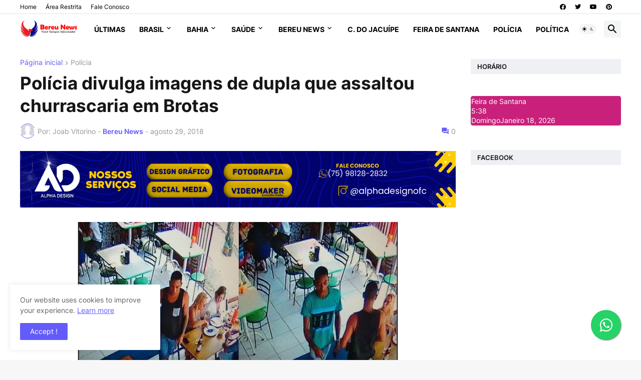

--- FILE ---
content_type: text/html;charset=UTF-8
request_url: https://widgets.booked.net/time/info?ver=2&domid=585&type=4&id=778632272&scode=124&city_id=41929&wlangid=8&mode=0&details=0&background=c9207b&color=ffffff&add_background=ffffff&add_color=c9207b&head_color=ffffff&border=0&transparent=0
body_size: 1340
content:


		if (typeof setWidgetData_778632272 == 'function')
		    setWidgetData_778632272({ "results": [ { "widget_type":"4", "widget_id":"778632272", "html_code":"<div class=\"booked-wrap-widget-time\"><div class=\"booked-clock-100x100\" style=\"color:#ffffff; border: 1px solid #c9207b; background:#c9207b; border-radius:4px; -moz-border-radius:4px;\"><a href=\"https://ibooked.com.br/time/feira-de-santana-41929\" class=\"booked-clock-100x100-city small\" style=\"color:#ffffff;\">Feira de Santana</a><div class=\"booked-clock-100x100-time\" style=\"color:#ffffff;\"><span id=\"time_of_4_778632272\">5:38</span></div><div class=\"booked-clock-100x100-date\"><span>Domingo</span>Janeiro 18, 2026</div></div></div>" } ] });
		
		function clock_778632272()
		{
			if (typeof refresh_time_widgets == 'function' && document.getElementById('widget_type'))
			{
			    refresh_time_widgets();
			    return;
			}

			var is_need_to_reload = false;
			
											var cur_time_span = document.getElementById('time_of_4_778632272');
											if (cur_time_span)
											{
												var cur_time = cur_time_span.innerHTML;
												if (cur_time.length > 0)
												{
													var m = cur_time.charAt(cur_time.length-1);
													if (m == '9') is_need_to_reload = true;
													else
													{
														m = parseInt(m)+1;
														cur_time = cur_time.substr(0,cur_time.length-1) + m;
														cur_time_span.innerHTML = cur_time;
													}
												}
											}
			
			if (!is_need_to_reload) return;

			
			var jjs = document.getElementById("time_js_id");
			if (jjs) document.getElementsByTagName("head")[0].removeChild(jjs);

			var js_file=document.createElement("script");
			js_file.setAttribute("id", "time_js_id");
			js_file.setAttribute("type","text/javascript");
			js_file.setAttribute("charset","UTF-8");
			js_file.setAttribute("src","https://widgets.booked.net/?page=get_time_info&ver=2&domid=585&type=4&id=778632272&city_id=&wlangid=8&mode=0&details=0&background=c9207b&color=ffffff&add_background=ffffff&add_color=c9207b&head_color=ffffff&border=0&transparent=0&no_timer=1&rand="+Math.random());
			document.getElementsByTagName("head")[0].appendChild(js_file);
			//alert(js_file.getAttribute("src"));
		}
		function sec_to_min_778632272() {
			sec_778632272 = sec_778632272 + 1;
			if (sec_778632272 >= 60)
			{
			sec_778632272 = 0;
			clock_778632272();
			}
		}

		function rclock_778632272() {
			var deg = sec_778632272 * 6;
			var deg_rad = deg * Math.PI * 2 / 360;
			var cur_time = "-moz-transform: rotate(" + deg +"deg); -webkit-transform: rotate(" + deg + "deg); -o-transform: rotate(" + deg + "deg);";
			
		}

		function timeSec_778632272(){
			
		}

		/*if (clock_timer != -1) clearInterval(clock_timer);
		clock_timer = setInterval("clock()", 60*1000);*/
		if (typeof setWidgetData_778632272 == 'function')
		if (clock_timer_778632272 == -1)
		{
			var sec_778632272 = 10;
			
					clock_timer_778632272 = setInterval("clock_778632272()", 60*1000);
				
		}
		
		if (typeof setWidgetData == 'function')
		    setWidgetData({ "results": [ { "widget_type":"4", "widget_id":"778632272", "html_code":"<div class=\"booked-wrap-widget-time\"><div class=\"booked-clock-100x100\" style=\"color:#ffffff; border: 1px solid #c9207b; background:#c9207b; border-radius:4px; -moz-border-radius:4px;\"><a href=\"https://ibooked.com.br/time/feira-de-santana-41929\" class=\"booked-clock-100x100-city small\" style=\"color:#ffffff;\">Feira de Santana</a><div class=\"booked-clock-100x100-time\" style=\"color:#ffffff;\"><span id=\"time_of_4_778632272\">5:38</span></div><div class=\"booked-clock-100x100-date\"><span>Domingo</span>Janeiro 18, 2026</div></div></div>" } ] });
		
		function clock()
		{
			var is_need_to_reload = false;
			
											var cur_time_span = document.getElementById('time_of_4_778632272');
											if (cur_time_span)
											{
												var cur_time = cur_time_span.innerHTML;
												if (cur_time.length > 0)
												{
													var m = cur_time.charAt(cur_time.length-1);
													if (m == '9') is_need_to_reload = true;
													else
													{
														m = parseInt(m)+1;
														cur_time = cur_time.substr(0,cur_time.length-1) + m;
														cur_time_span.innerHTML = cur_time;
													}
												}
											}
			
			if (!is_need_to_reload) return;

			if (typeof refresh_time_widgets == 'function' && document.getElementById('widget_type'))
			{
			    refresh_time_widgets();
			    return;
			}

			
			var jjs = document.getElementById("time_js_id");
			if (jjs) document.getElementsByTagName("head")[0].removeChild(jjs);

			var js_file=document.createElement("script");
			js_file.setAttribute("id", "time_js_id");
			js_file.setAttribute("type","text/javascript");
			js_file.setAttribute("charset","UTF-8");
			js_file.setAttribute("src","https://widgets.booked.net/?page=get_time_info&type=4&id=778632272&city_id=&wlangid=8&mode=0&details=0&background=c9207b&color=ffffff&add_background=ffffff&add_color=c9207b&head_color=ffffff&border=0&transparent=0&no_timer=1&rand="+Math.random());
			document.getElementsByTagName("head")[0].appendChild(js_file);
			//alert(js_file.getAttribute("src"));
		}

		if (typeof setWidgetData == 'function')
		if (clock_timer == -1)
		{
			
				clock_timer = setInterval("clock()", 60*1000);
			
		}
		

--- FILE ---
content_type: text/html; charset=utf-8
request_url: https://www.google.com/recaptcha/api2/aframe
body_size: 267
content:
<!DOCTYPE HTML><html><head><meta http-equiv="content-type" content="text/html; charset=UTF-8"></head><body><script nonce="z2_Q12uLg9v7H4i8ivCkOg">/** Anti-fraud and anti-abuse applications only. See google.com/recaptcha */ try{var clients={'sodar':'https://pagead2.googlesyndication.com/pagead/sodar?'};window.addEventListener("message",function(a){try{if(a.source===window.parent){var b=JSON.parse(a.data);var c=clients[b['id']];if(c){var d=document.createElement('img');d.src=c+b['params']+'&rc='+(localStorage.getItem("rc::a")?sessionStorage.getItem("rc::b"):"");window.document.body.appendChild(d);sessionStorage.setItem("rc::e",parseInt(sessionStorage.getItem("rc::e")||0)+1);localStorage.setItem("rc::h",'1768725493048');}}}catch(b){}});window.parent.postMessage("_grecaptcha_ready", "*");}catch(b){}</script></body></html>